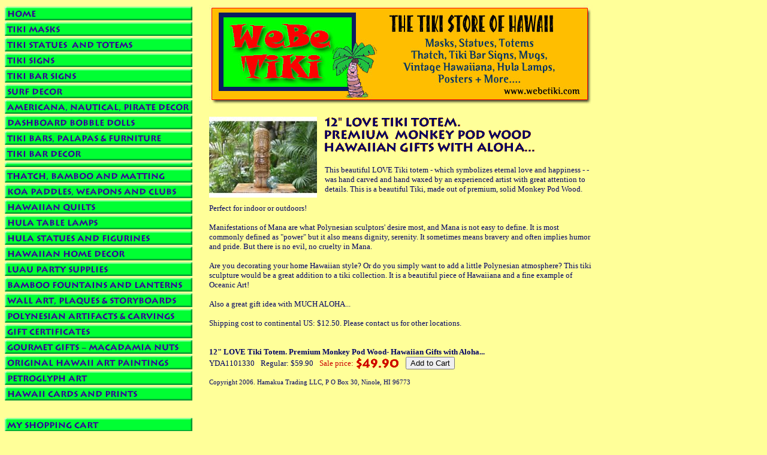

--- FILE ---
content_type: text/html
request_url: https://store.webetiki.com/12lotitoprmo.html
body_size: 4039
content:
<!DOCTYPE HTML PUBLIC "-//W3C//DTD HTML 4.01 Transitional//EN">
<html><head><title>12" LOVE Tiki Totem. Premium Monkey Pod Wood- Hawaiian Gifts with Aloha...</title><link rel="alternate" type="application/rss+xml" title="ROR" href="sitemap.xml" />
<meta name="description" content="WeBe Tiki is your store in Hawaii for everything Tiki; we specialize in tiki masks, outdoor statues and totems, tiki bar signs, vintage posters, polynesian weapons, koa paddles, hawaiiana, hula lamps and hawaiian luau decorations. " />

<style type="text/css">
<!--
body {
	background: #ffff99
}
.regulartext {
	font-family:Verdana, Arial, Helvetica, sans-serif;
	font-size: 12px;
}
.rightbox {
	width: 208px;
	height: 309px;
	background-image: url(http://site.webetiki.com/images/lamp-box.jpg); 
	background-repeat: no-repeat;
	background-position:top right;
	font-family: Verdana, Arial, Helvetica, sans-serif;
	font-size:11px;
	padding-top: 10px;
	padding-left: 0px;
	padding-right: 0px;
	text-align: justify;
}
.phototable {
	margin:0px;
	padding:0px;
}
.borderimg {
	border: solid 1px #000000;
}
.imagerow {
	text-align:center;
	margin:0;
	padding-right: 2px;
}
.imagerowgeneral {
	text-align: left;
	margin:0;
	padding:0;
	display: compact;
}
.boxtext {
	padding-left:15px;
	padding-right:25px;
}
.specialstable {
	border: 1px solid #0b1c61;
	padding-top: 5px;
	padding-bottom: 10px;
	margin-top: 5px;
}
a.tikilink:link, a.tikilink:visited {
	font-family:Verdana, Arial, Helvetica, sans-serif;
	text-decoration:none;
	font-size:12px;
	color: #0b1c61;
}
a.tikilink:hover {
	font-family:Verdana, Arial, Helvetica, sans-serif;
	text-decoration:underline;
	font-size:12px;
	color: #0b1c61;
}
.shippingbox {
	background-image: url(http://site.webetiki.com/images/shipping-box.jpg);
	background-repeat: no-repeat;
	background-position: top left;
	width: 412px;
	height: 89px;
	margin-top: 10px;
	margin-left: 125px;
	padding: 5px 0px 0px 10px;
}
.shipworldwidetext {
	text-transform: uppercase;
	font-weight: bold;
	font-family: Verdana, Arial, Helvetica, sans-serif;
	font-size: 12px;
}

-->
</style></head><body bgcolor="#ff9900" background="https://s.turbifycdn.com/aah/yhst-75377436552253/thatch-bamboo-and-matting-2.gif" text="#000066" link="#000066" vlink="#3300ff"><table border="0" cellspacing="0" cellpadding="0"><tr valign="top"><td><map name=4af369177a11b16><area shape=rect coords="0,3,313,26" href="index.html"><area shape=rect coords="0,29,313,52" href="mask.html"><area shape=rect coords="0,55,313,78" href="statues.html"><area shape=rect coords="0,81,313,104" href="nohasi.html"><area shape=rect coords="0,107,313,130" href="tikibarsigns1.html"><area shape=rect coords="0,133,313,156" href="barecu.html"><area shape=rect coords="0,159,313,182" href="nauticaldecor.html"><area shape=rect coords="0,185,313,208" href="dadosh.html"><area shape=rect coords="0,211,313,234" href="tikibartables.html"><area shape=rect coords="0,237,313,260" href="tikibardecor1.html"><area shape=rect coords="0,274,313,297" href="palmleafthatch.html"><area shape=rect coords="0,300,313,323" href="koawoodpaddles.html"><area shape=rect coords="0,326,313,349" href="hawaiianqiults.html"><area shape=rect coords="0,352,313,375" href="hahugila.html"><area shape=rect coords="0,378,313,401" href="hulastatues.html"><area shape=rect coords="0,404,313,427" href="hahode.html"><area shape=rect coords="0,430,313,453" href="halupasu.html"><area shape=rect coords="0,456,313,479" href="tikifountains.html"><area shape=rect coords="0,482,313,505" href="framedart.html"><area shape=rect coords="0,508,313,531" href="poca.html"><area shape=rect coords="0,534,313,557" href="hawaiianbooks1.html"><area shape=rect coords="0,560,313,583" href="surfboardrugs.html"><area shape=rect coords="0,586,313,609" href="acpa.html"><area shape=rect coords="0,612,313,635" href="petroglyphart.html"><area shape=rect coords="0,638,313,661" href="hawaiiprints.html"><area shape=rect coords="0,690,313,713" href="https://order.store.turbify.net/yhst-75377436552253/cgi-bin/wg-order?yhst-75377436552253"><area shape=rect coords="0,716,313,739" href="privacypolicy.html"><area shape=rect coords="0,742,313,765" href="info.html"><area shape=rect coords="0,768,313,791" href="nsearch.html"><area shape=rect coords="0,794,313,817" href="ind.html"></map><img src="https://s.turbifycdn.com/aah/yhst-75377436552253/thatch-bamboo-and-matting-3.gif" width="315" height="820" usemap=#4af369177a11b16 border="0" hspace="0" vspace="0" ismap /></td><td><img src="https://sep.turbifycdn.com/ca/Img/trans_1x1.gif" height="1" width="26" border="0" /></td><td><a href="index.html"><img src="https://s.turbifycdn.com/aah/yhst-75377436552253/thatch-bamboo-and-matting-4.gif" width="640" height="169" border="0" hspace="0" vspace="0" /></a><br /><br /><table border="0" cellspacing="0" cellpadding="0" width="640"><tr valign="top"><td width="640"><a href="https://s.turbifycdn.com/aah/yhst-75377436552253/12-love-tiki-totem-premium-monkey-pod-wood-hawaiian-gifts-with-aloha-16.gif"><img src="https://s.turbifycdn.com/aah/yhst-75377436552253/12-love-tiki-totem-premium-monkey-pod-wood-hawaiian-gifts-with-aloha-20.gif" width="180" height="135" align="left" border="0" hspace="0" vspace="0" alt="Click to enlarge" /></a><img src="https://sep.turbifycdn.com/ca/Img/trans_1x1.gif" height="143" width="10" align="left" border="0" /><img src="https://s.turbifycdn.com/aah/yhst-75377436552253/12-love-tiki-totem-premium-monkey-pod-wood-hawaiian-gifts-with-aloha-21.gif" width="355" height="63" border="0" hspace="0" vspace="0" alt="12&quot; LOVE Tiki Totem.
Premium  Monkey Pod Wood
Hawaiian Gifts with Aloha..." /><br /><br /><font size="2" face="verdana">This beautiful LOVE Tiki totem - which symbolizes eternal love and happiness - - was hand carved and hand waxed by an experienced artist with great attention to details. This is a beautiful Tiki, made out of premium, solid Monkey Pod Wood.<br /><br />Perfect for indoor or outdoors!<br /><br />Manifestations of Mana are what Polynesian sculptors' desire most, and Mana is not easy to define. It is most commonly defined as "power" but it also means dignity, serenity. It sometimes means bravery and often implies humor and pride. But there is no evil, no cruelty in Mana.<br /><br />Are you decorating your home Hawaiian style? Or do you simply want to add a little Polynesian atmosphere? This tiki sculpture would be a great addition to a tiki collection. It is a beautiful piece of Hawaiiana and a fine example of Oceanic Art!<br /><br />Also a great gift idea with MUCH ALOHA...<br /><br />Shipping cost to continental US: $12.50. Please contact us for other locations.<br /><br /><br clear="all" /><form method="POST" action="https://order.store.turbify.net/yhst-75377436552253/cgi-bin/wg-order?yhst-75377436552253+12lotitoprmo"><b>12" LOVE Tiki Totem. Premium Monkey Pod Wood- Hawaiian Gifts with Aloha...</b><br />YDA1101330<img src="https://sep.turbifycdn.com/ca/Img/trans_1x1.gif" height="1" width="10" border="0" />Regular: $59.90<img src="https://sep.turbifycdn.com/ca/Img/trans_1x1.gif" height="1" width="10" border="0" /><font color="#cc0000">Sale price:</font> <img src="https://s.turbifycdn.com/aah/yhst-75377436552253/12-maori-tiki-totem-premium-monkey-pod-wood-carving-hawaiian-gifts-with-aloha-30.gif" width="74" height="21" align="absmiddle" border="0" hspace="0" vspace="0" alt="$49.90" /><img src="https://sep.turbifycdn.com/ca/Img/trans_1x1.gif" height="1" width="10" border="0" /><input name="vwitem" type="hidden" value="12lotitoprmo" /><input name="vwcatalog" type="hidden" value="yhst-75377436552253" /><input type="submit" value="Add to Cart" /><br /><input type="hidden" name=".autodone" value="https://store.webetiki.com/12lotitoprmo.html" /></form></font></td></tr></table><table border="0" cellspacing="0" cellpadding="0" width="640"><tr><td><font size="2" face="verdana"><small>Copyright 2006.  Hamakua Trading LLC, P O Box 30, Ninole, HI 96773</small></font></td></tr></table></td></tr></table></body>
<script type="text/javascript">var PAGE_ATTRS = {'storeId': 'yhst-75377436552253', 'itemId': '12lotitoprmo', 'isOrderable': '1', 'name': 'TIKI STATUES  and TOTEMS > POLYNESIAN STYLE TIKI STATUES AND TOTEMS ( Click here to see �', 'salePrice': '49.90', 'listPrice': '59.90', 'brand': '', 'model': '', 'promoted': '', 'createTime': '1763148084', 'modifiedTime': '1763148084', 'catNamePath': 'TIKI STATUES  and TOTEMS > POLYNESIAN STYLE TIKI STATUES AND TOTEMS ( Click here to see �', 'upc': ''};</script><script type="text/javascript">
csell_env = 'ue1';
 var storeCheckoutDomain = 'order.store.turbify.net';
</script>

<script type="text/javascript">
  function toOSTN(node){
    if(node.hasAttributes()){
      for (const attr of node.attributes) {
        node.setAttribute(attr.name,attr.value.replace(/(us-dc1-order|us-dc2-order|order)\.(store|stores)\.([a-z0-9-]+)\.(net|com)/g, storeCheckoutDomain));
      }
    }
  };
  document.addEventListener('readystatechange', event => {
  if(typeof storeCheckoutDomain != 'undefined' && storeCheckoutDomain != "order.store.turbify.net"){
    if (event.target.readyState === "interactive") {
      fromOSYN = document.getElementsByTagName('form');
        for (let i = 0; i < fromOSYN.length; i++) {
          toOSTN(fromOSYN[i]);
        }
      }
    }
  });
</script>
<script type="text/javascript">
// Begin Store Generated Code
 </script> <script type="text/javascript" src="https://s.turbifycdn.com/lq/ult/ylc_1.9.js" ></script> <script type="text/javascript" src="https://s.turbifycdn.com/ae/lib/smbiz/store/csell/beacon-a9518fc6e4.js" >
</script>
<script type="text/javascript">
// Begin Store Generated Code
 csell_page_data = {}; csell_page_rec_data = []; ts='TOK_STORE_ID';
</script>
<script type="text/javascript">
// Begin Store Generated Code
function csell_GLOBAL_INIT_TAG() { var csell_token_map = {}; csell_token_map['TOK_SPACEID'] = '2022276099'; csell_token_map['TOK_URL'] = ''; csell_token_map['TOK_STORE_ID'] = 'yhst-75377436552253'; csell_token_map['TOK_ITEM_ID_LIST'] = '12lotitoprmo'; csell_token_map['TOK_ORDER_HOST'] = 'order.store.turbify.net'; csell_token_map['TOK_BEACON_TYPE'] = 'prod'; csell_token_map['TOK_RAND_KEY'] = 't'; csell_token_map['TOK_IS_ORDERABLE'] = '1';  c = csell_page_data; var x = (typeof storeCheckoutDomain == 'string')?storeCheckoutDomain:'order.store.turbify.net'; var t = csell_token_map; c['s'] = t['TOK_SPACEID']; c['url'] = t['TOK_URL']; c['si'] = t[ts]; c['ii'] = t['TOK_ITEM_ID_LIST']; c['bt'] = t['TOK_BEACON_TYPE']; c['rnd'] = t['TOK_RAND_KEY']; c['io'] = t['TOK_IS_ORDERABLE']; YStore.addItemUrl = 'http%s://'+x+'/'+t[ts]+'/ymix/MetaController.html?eventName.addEvent&cartDS.shoppingcart_ROW0_m_orderItemVector_ROW0_m_itemId=%s&cartDS.shoppingcart_ROW0_m_orderItemVector_ROW0_m_quantity=1&ysco_key_cs_item=1&sectionId=ysco.cart&ysco_key_store_id='+t[ts]; } 
</script>
<script type="text/javascript">
// Begin Store Generated Code
function csell_REC_VIEW_TAG() {  var env = (typeof csell_env == 'string')?csell_env:'prod'; var p = csell_page_data; var a = '/sid='+p['si']+'/io='+p['io']+'/ii='+p['ii']+'/bt='+p['bt']+'-view'+'/en='+env; var r=Math.random(); YStore.CrossSellBeacon.renderBeaconWithRecData(p['url']+'/p/s='+p['s']+'/'+p['rnd']+'='+r+a); } 
</script>
<script type="text/javascript">
// Begin Store Generated Code
var csell_token_map = {}; csell_token_map['TOK_PAGE'] = 'p'; csell_token_map['TOK_CURR_SYM'] = '$'; csell_token_map['TOK_WS_URL'] = 'https://yhst-75377436552253.csell.store.turbify.net/cs/recommend?itemids=12lotitoprmo&location=p'; csell_token_map['TOK_SHOW_CS_RECS'] = 'false';  var t = csell_token_map; csell_GLOBAL_INIT_TAG(); YStore.page = t['TOK_PAGE']; YStore.currencySymbol = t['TOK_CURR_SYM']; YStore.crossSellUrl = t['TOK_WS_URL']; YStore.showCSRecs = t['TOK_SHOW_CS_RECS']; </script> <script type="text/javascript" src="https://s.turbifycdn.com/ae/store/secure/recs-1.3.2.2.js" ></script> <script type="text/javascript" >
</script>
</html>
<!-- html107.prod.store.e1b.lumsb.com Wed Jan 28 18:27:03 PST 2026 -->
